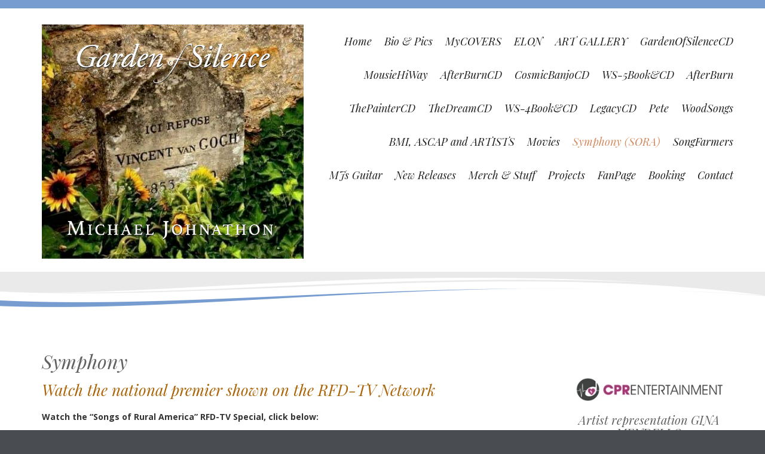

--- FILE ---
content_type: text/html; charset=UTF-8
request_url: https://www.michaeljohnathon.com/symphony/
body_size: 42488
content:
 
 
<!DOCTYPE html>
<html lang="en-US" class="no-js">
<head>
	<meta charset="UTF-8">
	<meta name="viewport" content="width=device-width, initial-scale=1">
	<link rel="profile" href="http://gmpg.org/xfn/11">
	<link rel="pingback" href="https://www.michaeljohnathon.com/xmlrpc.php">
	<title>Symphony &#8211; Michael Johnathon</title>
<meta name='robots' content='max-image-preview:large' />
	<style>img:is([sizes="auto" i], [sizes^="auto," i]) { contain-intrinsic-size: 3000px 1500px }</style>
	<link rel='dns-prefetch' href='//fonts.googleapis.com' />
<link rel="alternate" type="application/rss+xml" title="Michael Johnathon &raquo; Feed" href="https://www.michaeljohnathon.com/feed/" />
<link rel="alternate" type="application/rss+xml" title="Michael Johnathon &raquo; Comments Feed" href="https://www.michaeljohnathon.com/comments/feed/" />
<script type="text/javascript">
/* <![CDATA[ */
window._wpemojiSettings = {"baseUrl":"https:\/\/s.w.org\/images\/core\/emoji\/16.0.1\/72x72\/","ext":".png","svgUrl":"https:\/\/s.w.org\/images\/core\/emoji\/16.0.1\/svg\/","svgExt":".svg","source":{"concatemoji":"https:\/\/www.michaeljohnathon.com\/wp-includes\/js\/wp-emoji-release.min.js?ver=95c5d94717de4ac8bd6dbe71c9be4650"}};
/*! This file is auto-generated */
!function(s,n){var o,i,e;function c(e){try{var t={supportTests:e,timestamp:(new Date).valueOf()};sessionStorage.setItem(o,JSON.stringify(t))}catch(e){}}function p(e,t,n){e.clearRect(0,0,e.canvas.width,e.canvas.height),e.fillText(t,0,0);var t=new Uint32Array(e.getImageData(0,0,e.canvas.width,e.canvas.height).data),a=(e.clearRect(0,0,e.canvas.width,e.canvas.height),e.fillText(n,0,0),new Uint32Array(e.getImageData(0,0,e.canvas.width,e.canvas.height).data));return t.every(function(e,t){return e===a[t]})}function u(e,t){e.clearRect(0,0,e.canvas.width,e.canvas.height),e.fillText(t,0,0);for(var n=e.getImageData(16,16,1,1),a=0;a<n.data.length;a++)if(0!==n.data[a])return!1;return!0}function f(e,t,n,a){switch(t){case"flag":return n(e,"\ud83c\udff3\ufe0f\u200d\u26a7\ufe0f","\ud83c\udff3\ufe0f\u200b\u26a7\ufe0f")?!1:!n(e,"\ud83c\udde8\ud83c\uddf6","\ud83c\udde8\u200b\ud83c\uddf6")&&!n(e,"\ud83c\udff4\udb40\udc67\udb40\udc62\udb40\udc65\udb40\udc6e\udb40\udc67\udb40\udc7f","\ud83c\udff4\u200b\udb40\udc67\u200b\udb40\udc62\u200b\udb40\udc65\u200b\udb40\udc6e\u200b\udb40\udc67\u200b\udb40\udc7f");case"emoji":return!a(e,"\ud83e\udedf")}return!1}function g(e,t,n,a){var r="undefined"!=typeof WorkerGlobalScope&&self instanceof WorkerGlobalScope?new OffscreenCanvas(300,150):s.createElement("canvas"),o=r.getContext("2d",{willReadFrequently:!0}),i=(o.textBaseline="top",o.font="600 32px Arial",{});return e.forEach(function(e){i[e]=t(o,e,n,a)}),i}function t(e){var t=s.createElement("script");t.src=e,t.defer=!0,s.head.appendChild(t)}"undefined"!=typeof Promise&&(o="wpEmojiSettingsSupports",i=["flag","emoji"],n.supports={everything:!0,everythingExceptFlag:!0},e=new Promise(function(e){s.addEventListener("DOMContentLoaded",e,{once:!0})}),new Promise(function(t){var n=function(){try{var e=JSON.parse(sessionStorage.getItem(o));if("object"==typeof e&&"number"==typeof e.timestamp&&(new Date).valueOf()<e.timestamp+604800&&"object"==typeof e.supportTests)return e.supportTests}catch(e){}return null}();if(!n){if("undefined"!=typeof Worker&&"undefined"!=typeof OffscreenCanvas&&"undefined"!=typeof URL&&URL.createObjectURL&&"undefined"!=typeof Blob)try{var e="postMessage("+g.toString()+"("+[JSON.stringify(i),f.toString(),p.toString(),u.toString()].join(",")+"));",a=new Blob([e],{type:"text/javascript"}),r=new Worker(URL.createObjectURL(a),{name:"wpTestEmojiSupports"});return void(r.onmessage=function(e){c(n=e.data),r.terminate(),t(n)})}catch(e){}c(n=g(i,f,p,u))}t(n)}).then(function(e){for(var t in e)n.supports[t]=e[t],n.supports.everything=n.supports.everything&&n.supports[t],"flag"!==t&&(n.supports.everythingExceptFlag=n.supports.everythingExceptFlag&&n.supports[t]);n.supports.everythingExceptFlag=n.supports.everythingExceptFlag&&!n.supports.flag,n.DOMReady=!1,n.readyCallback=function(){n.DOMReady=!0}}).then(function(){return e}).then(function(){var e;n.supports.everything||(n.readyCallback(),(e=n.source||{}).concatemoji?t(e.concatemoji):e.wpemoji&&e.twemoji&&(t(e.twemoji),t(e.wpemoji)))}))}((window,document),window._wpemojiSettings);
/* ]]> */
</script>
<style id='wp-emoji-styles-inline-css' type='text/css'>

	img.wp-smiley, img.emoji {
		display: inline !important;
		border: none !important;
		box-shadow: none !important;
		height: 1em !important;
		width: 1em !important;
		margin: 0 0.07em !important;
		vertical-align: -0.1em !important;
		background: none !important;
		padding: 0 !important;
	}
</style>
<link rel='stylesheet' id='wp-block-library-css' href='https://www.michaeljohnathon.com/wp-includes/css/dist/block-library/style.min.css?ver=95c5d94717de4ac8bd6dbe71c9be4650' type='text/css' media='all' />
<style id='classic-theme-styles-inline-css' type='text/css'>
/*! This file is auto-generated */
.wp-block-button__link{color:#fff;background-color:#32373c;border-radius:9999px;box-shadow:none;text-decoration:none;padding:calc(.667em + 2px) calc(1.333em + 2px);font-size:1.125em}.wp-block-file__button{background:#32373c;color:#fff;text-decoration:none}
</style>
<style id='global-styles-inline-css' type='text/css'>
:root{--wp--preset--aspect-ratio--square: 1;--wp--preset--aspect-ratio--4-3: 4/3;--wp--preset--aspect-ratio--3-4: 3/4;--wp--preset--aspect-ratio--3-2: 3/2;--wp--preset--aspect-ratio--2-3: 2/3;--wp--preset--aspect-ratio--16-9: 16/9;--wp--preset--aspect-ratio--9-16: 9/16;--wp--preset--color--black: #000000;--wp--preset--color--cyan-bluish-gray: #abb8c3;--wp--preset--color--white: #ffffff;--wp--preset--color--pale-pink: #f78da7;--wp--preset--color--vivid-red: #cf2e2e;--wp--preset--color--luminous-vivid-orange: #ff6900;--wp--preset--color--luminous-vivid-amber: #fcb900;--wp--preset--color--light-green-cyan: #7bdcb5;--wp--preset--color--vivid-green-cyan: #00d084;--wp--preset--color--pale-cyan-blue: #8ed1fc;--wp--preset--color--vivid-cyan-blue: #0693e3;--wp--preset--color--vivid-purple: #9b51e0;--wp--preset--gradient--vivid-cyan-blue-to-vivid-purple: linear-gradient(135deg,rgba(6,147,227,1) 0%,rgb(155,81,224) 100%);--wp--preset--gradient--light-green-cyan-to-vivid-green-cyan: linear-gradient(135deg,rgb(122,220,180) 0%,rgb(0,208,130) 100%);--wp--preset--gradient--luminous-vivid-amber-to-luminous-vivid-orange: linear-gradient(135deg,rgba(252,185,0,1) 0%,rgba(255,105,0,1) 100%);--wp--preset--gradient--luminous-vivid-orange-to-vivid-red: linear-gradient(135deg,rgba(255,105,0,1) 0%,rgb(207,46,46) 100%);--wp--preset--gradient--very-light-gray-to-cyan-bluish-gray: linear-gradient(135deg,rgb(238,238,238) 0%,rgb(169,184,195) 100%);--wp--preset--gradient--cool-to-warm-spectrum: linear-gradient(135deg,rgb(74,234,220) 0%,rgb(151,120,209) 20%,rgb(207,42,186) 40%,rgb(238,44,130) 60%,rgb(251,105,98) 80%,rgb(254,248,76) 100%);--wp--preset--gradient--blush-light-purple: linear-gradient(135deg,rgb(255,206,236) 0%,rgb(152,150,240) 100%);--wp--preset--gradient--blush-bordeaux: linear-gradient(135deg,rgb(254,205,165) 0%,rgb(254,45,45) 50%,rgb(107,0,62) 100%);--wp--preset--gradient--luminous-dusk: linear-gradient(135deg,rgb(255,203,112) 0%,rgb(199,81,192) 50%,rgb(65,88,208) 100%);--wp--preset--gradient--pale-ocean: linear-gradient(135deg,rgb(255,245,203) 0%,rgb(182,227,212) 50%,rgb(51,167,181) 100%);--wp--preset--gradient--electric-grass: linear-gradient(135deg,rgb(202,248,128) 0%,rgb(113,206,126) 100%);--wp--preset--gradient--midnight: linear-gradient(135deg,rgb(2,3,129) 0%,rgb(40,116,252) 100%);--wp--preset--font-size--small: 13px;--wp--preset--font-size--medium: 20px;--wp--preset--font-size--large: 36px;--wp--preset--font-size--x-large: 42px;--wp--preset--spacing--20: 0.44rem;--wp--preset--spacing--30: 0.67rem;--wp--preset--spacing--40: 1rem;--wp--preset--spacing--50: 1.5rem;--wp--preset--spacing--60: 2.25rem;--wp--preset--spacing--70: 3.38rem;--wp--preset--spacing--80: 5.06rem;--wp--preset--shadow--natural: 6px 6px 9px rgba(0, 0, 0, 0.2);--wp--preset--shadow--deep: 12px 12px 50px rgba(0, 0, 0, 0.4);--wp--preset--shadow--sharp: 6px 6px 0px rgba(0, 0, 0, 0.2);--wp--preset--shadow--outlined: 6px 6px 0px -3px rgba(255, 255, 255, 1), 6px 6px rgba(0, 0, 0, 1);--wp--preset--shadow--crisp: 6px 6px 0px rgba(0, 0, 0, 1);}:where(.is-layout-flex){gap: 0.5em;}:where(.is-layout-grid){gap: 0.5em;}body .is-layout-flex{display: flex;}.is-layout-flex{flex-wrap: wrap;align-items: center;}.is-layout-flex > :is(*, div){margin: 0;}body .is-layout-grid{display: grid;}.is-layout-grid > :is(*, div){margin: 0;}:where(.wp-block-columns.is-layout-flex){gap: 2em;}:where(.wp-block-columns.is-layout-grid){gap: 2em;}:where(.wp-block-post-template.is-layout-flex){gap: 1.25em;}:where(.wp-block-post-template.is-layout-grid){gap: 1.25em;}.has-black-color{color: var(--wp--preset--color--black) !important;}.has-cyan-bluish-gray-color{color: var(--wp--preset--color--cyan-bluish-gray) !important;}.has-white-color{color: var(--wp--preset--color--white) !important;}.has-pale-pink-color{color: var(--wp--preset--color--pale-pink) !important;}.has-vivid-red-color{color: var(--wp--preset--color--vivid-red) !important;}.has-luminous-vivid-orange-color{color: var(--wp--preset--color--luminous-vivid-orange) !important;}.has-luminous-vivid-amber-color{color: var(--wp--preset--color--luminous-vivid-amber) !important;}.has-light-green-cyan-color{color: var(--wp--preset--color--light-green-cyan) !important;}.has-vivid-green-cyan-color{color: var(--wp--preset--color--vivid-green-cyan) !important;}.has-pale-cyan-blue-color{color: var(--wp--preset--color--pale-cyan-blue) !important;}.has-vivid-cyan-blue-color{color: var(--wp--preset--color--vivid-cyan-blue) !important;}.has-vivid-purple-color{color: var(--wp--preset--color--vivid-purple) !important;}.has-black-background-color{background-color: var(--wp--preset--color--black) !important;}.has-cyan-bluish-gray-background-color{background-color: var(--wp--preset--color--cyan-bluish-gray) !important;}.has-white-background-color{background-color: var(--wp--preset--color--white) !important;}.has-pale-pink-background-color{background-color: var(--wp--preset--color--pale-pink) !important;}.has-vivid-red-background-color{background-color: var(--wp--preset--color--vivid-red) !important;}.has-luminous-vivid-orange-background-color{background-color: var(--wp--preset--color--luminous-vivid-orange) !important;}.has-luminous-vivid-amber-background-color{background-color: var(--wp--preset--color--luminous-vivid-amber) !important;}.has-light-green-cyan-background-color{background-color: var(--wp--preset--color--light-green-cyan) !important;}.has-vivid-green-cyan-background-color{background-color: var(--wp--preset--color--vivid-green-cyan) !important;}.has-pale-cyan-blue-background-color{background-color: var(--wp--preset--color--pale-cyan-blue) !important;}.has-vivid-cyan-blue-background-color{background-color: var(--wp--preset--color--vivid-cyan-blue) !important;}.has-vivid-purple-background-color{background-color: var(--wp--preset--color--vivid-purple) !important;}.has-black-border-color{border-color: var(--wp--preset--color--black) !important;}.has-cyan-bluish-gray-border-color{border-color: var(--wp--preset--color--cyan-bluish-gray) !important;}.has-white-border-color{border-color: var(--wp--preset--color--white) !important;}.has-pale-pink-border-color{border-color: var(--wp--preset--color--pale-pink) !important;}.has-vivid-red-border-color{border-color: var(--wp--preset--color--vivid-red) !important;}.has-luminous-vivid-orange-border-color{border-color: var(--wp--preset--color--luminous-vivid-orange) !important;}.has-luminous-vivid-amber-border-color{border-color: var(--wp--preset--color--luminous-vivid-amber) !important;}.has-light-green-cyan-border-color{border-color: var(--wp--preset--color--light-green-cyan) !important;}.has-vivid-green-cyan-border-color{border-color: var(--wp--preset--color--vivid-green-cyan) !important;}.has-pale-cyan-blue-border-color{border-color: var(--wp--preset--color--pale-cyan-blue) !important;}.has-vivid-cyan-blue-border-color{border-color: var(--wp--preset--color--vivid-cyan-blue) !important;}.has-vivid-purple-border-color{border-color: var(--wp--preset--color--vivid-purple) !important;}.has-vivid-cyan-blue-to-vivid-purple-gradient-background{background: var(--wp--preset--gradient--vivid-cyan-blue-to-vivid-purple) !important;}.has-light-green-cyan-to-vivid-green-cyan-gradient-background{background: var(--wp--preset--gradient--light-green-cyan-to-vivid-green-cyan) !important;}.has-luminous-vivid-amber-to-luminous-vivid-orange-gradient-background{background: var(--wp--preset--gradient--luminous-vivid-amber-to-luminous-vivid-orange) !important;}.has-luminous-vivid-orange-to-vivid-red-gradient-background{background: var(--wp--preset--gradient--luminous-vivid-orange-to-vivid-red) !important;}.has-very-light-gray-to-cyan-bluish-gray-gradient-background{background: var(--wp--preset--gradient--very-light-gray-to-cyan-bluish-gray) !important;}.has-cool-to-warm-spectrum-gradient-background{background: var(--wp--preset--gradient--cool-to-warm-spectrum) !important;}.has-blush-light-purple-gradient-background{background: var(--wp--preset--gradient--blush-light-purple) !important;}.has-blush-bordeaux-gradient-background{background: var(--wp--preset--gradient--blush-bordeaux) !important;}.has-luminous-dusk-gradient-background{background: var(--wp--preset--gradient--luminous-dusk) !important;}.has-pale-ocean-gradient-background{background: var(--wp--preset--gradient--pale-ocean) !important;}.has-electric-grass-gradient-background{background: var(--wp--preset--gradient--electric-grass) !important;}.has-midnight-gradient-background{background: var(--wp--preset--gradient--midnight) !important;}.has-small-font-size{font-size: var(--wp--preset--font-size--small) !important;}.has-medium-font-size{font-size: var(--wp--preset--font-size--medium) !important;}.has-large-font-size{font-size: var(--wp--preset--font-size--large) !important;}.has-x-large-font-size{font-size: var(--wp--preset--font-size--x-large) !important;}
:where(.wp-block-post-template.is-layout-flex){gap: 1.25em;}:where(.wp-block-post-template.is-layout-grid){gap: 1.25em;}
:where(.wp-block-columns.is-layout-flex){gap: 2em;}:where(.wp-block-columns.is-layout-grid){gap: 2em;}
:root :where(.wp-block-pullquote){font-size: 1.5em;line-height: 1.6;}
</style>
<link rel='stylesheet' id='longevity-fonts-css' href='https://fonts.googleapis.com/css?family=Playfair+Display%3A400%2C400italic%7COpen+Sans%3A300%2C400%2C600%2C700%2C800&#038;subset=latin%2Clatin-ext' type='text/css' media='all' />
<link rel='stylesheet' id='fontAwesome-css' href='https://www.michaeljohnathon.com/wp-content/themes/longevity/css/fontawesome.min.css?ver=4.3.0' type='text/css' media='all' />
<link rel='stylesheet' id='bootstrap-css' href='https://www.michaeljohnathon.com/wp-content/themes/longevity/css/bootstrap.min.css?ver=3.3.4' type='text/css' media='all' />
<link rel='stylesheet' id='longevity-style-css' href='https://www.michaeljohnathon.com/wp-content/themes/longevity/style.css?ver=95c5d94717de4ac8bd6dbe71c9be4650' type='text/css' media='all' />
<style id='longevity-style-inline-css' type='text/css'>
@media (min-width: 992px) {
         	.header-image, .logo-image { margin: 5px 8px 0 0;}}
@media (min-width: 992px) {
         	.primary-navigation ul { margin-top: 5px;}}
body {background-color:#494d51}
body.custom-background {background-size:auto}

</style>
<link rel='stylesheet' id='longevity-colour-scheme-css' href='https://www.michaeljohnathon.com/wp-content/themes/longevity/css/default.css?ver=2015' type='text/css' media='all' />
<script type="text/javascript" src="https://www.michaeljohnathon.com/wp-includes/js/jquery/jquery.min.js?ver=3.7.1" id="jquery-core-js"></script>
<script type="text/javascript" src="https://www.michaeljohnathon.com/wp-includes/js/jquery/jquery-migrate.min.js?ver=3.4.1" id="jquery-migrate-js"></script>
<!--[if lt IE 9]>
<script type="text/javascript" src="https://www.michaeljohnathon.com/wp-content/themes/longevity/js/html5.min.js?ver=3.7.3" id="longevity-html5-js"></script>
<![endif]-->
<link rel="https://api.w.org/" href="https://www.michaeljohnathon.com/wp-json/" /><link rel="alternate" title="JSON" type="application/json" href="https://www.michaeljohnathon.com/wp-json/wp/v2/pages/1176" /><link rel="EditURI" type="application/rsd+xml" title="RSD" href="https://www.michaeljohnathon.com/xmlrpc.php?rsd" />

<link rel="canonical" href="https://www.michaeljohnathon.com/symphony/" />
<link rel='shortlink' href='https://www.michaeljohnathon.com/?p=1176' />
<link rel="alternate" title="oEmbed (JSON)" type="application/json+oembed" href="https://www.michaeljohnathon.com/wp-json/oembed/1.0/embed?url=https%3A%2F%2Fwww.michaeljohnathon.com%2Fsymphony%2F" />
<link rel="alternate" title="oEmbed (XML)" type="text/xml+oembed" href="https://www.michaeljohnathon.com/wp-json/oembed/1.0/embed?url=https%3A%2F%2Fwww.michaeljohnathon.com%2Fsymphony%2F&#038;format=xml" />
<style type="text/css" id="custom-background-css">
body.custom-background { background-image: url("https://www.michaeljohnathon.com/wp-content/uploads/2021/10/CVR_CosmicBanjo-WEB.jpg"); background-position: left top; background-size: auto; background-repeat: repeat; background-attachment: scroll; }
</style>
	<link rel="icon" href="https://www.michaeljohnathon.com/wp-content/uploads/2021/11/MJ_RED.jpg" sizes="32x32" />
<link rel="icon" href="https://www.michaeljohnathon.com/wp-content/uploads/2021/11/MJ_RED.jpg" sizes="192x192" />
<link rel="apple-touch-icon" href="https://www.michaeljohnathon.com/wp-content/uploads/2021/11/MJ_RED.jpg" />
<meta name="msapplication-TileImage" content="https://www.michaeljohnathon.com/wp-content/uploads/2021/11/MJ_RED.jpg" />
</head>

<body class="wp-singular page-template-default page page-id-1176 custom-background wp-theme-longevity">

<div class="preloader">
  <div class="spinner">
    <div class="double-bounce1"></div>
    <div class="double-bounce2"></div>
  </div>
</div>

<div id="page" class="hfeed site fullwidth">
	<a class="skip-link screen-reader-text" href="#content">Skip to content</a>  
    
    
      
<div id="topbar">
  <div class="container">
    <div class="row">
    
    
      
      <div id="social-wrapper" class="col-lg-12">
    
            
           </div> 
           
    </div>
  </div>
</div>
  
 



  
<header id="masthead" class="site-header" role="banner">
    <div class="container">
    	<div class="row">
    		<div class="col-md-12 col-lg-5">  
                <div id="site-branding">
                    
                                    <div class="header-image">
                        <a href="https://www.michaeljohnathon.com/" title="Michael Johnathon 
                        " 
                        rel="home"><img id="logo" src="https://www.michaeljohnathon.com/wp-content/uploads/2023/01/GARDEN_CVR300dpi.jpg" alt="Michael Johnathon" itemprop="logo" itemscope itemtype="http://schema.org/ImageObject"></a>    
                    </div>                
                                </div>        
      		</div>
            
          <div class="main-menu col-md-12 col-lg-7">
            
                        
            <nav id="site-navigation" class="site-navigation primary-navigation">
              <div class="toggle-container visible-xs visible-sm hidden-md hidden-lg">
                <button class="menu-toggle">Menu</button></div>
              
              <div class="menu-mj_menu2-container"><ul id="menu-mj_menu2" class="nav-menu"><li id="menu-item-781" class="menu-item menu-item-type-post_type menu-item-object-page menu-item-home menu-item-781"><a href="https://www.michaeljohnathon.com/">Home</a></li>
<li id="menu-item-161" class="menu-item menu-item-type-post_type menu-item-object-page menu-item-161"><a href="https://www.michaeljohnathon.com/bio/">Bio &#038; Pics</a></li>
<li id="menu-item-4353" class="menu-item menu-item-type-post_type menu-item-object-page menu-item-4353"><a href="https://www.michaeljohnathon.com/mycovers/">MyCOVERS</a></li>
<li id="menu-item-4252" class="menu-item menu-item-type-post_type menu-item-object-page menu-item-4252"><a href="https://www.michaeljohnathon.com/elon/" title="Ballad of Elon Musk">ELON</a></li>
<li id="menu-item-4111" class="menu-item menu-item-type-post_type menu-item-object-page menu-item-4111"><a href="https://www.michaeljohnathon.com/gallery/">ART GALLERY</a></li>
<li id="menu-item-4142" class="menu-item menu-item-type-post_type menu-item-object-page menu-item-4142"><a href="https://www.michaeljohnathon.com/gardenofsilence/">GardenOfSilenceCD</a></li>
<li id="menu-item-1280" class="menu-item menu-item-type-post_type menu-item-object-page menu-item-1280"><a href="https://www.michaeljohnathon.com/mousiehiway/">MousieHiWay</a></li>
<li id="menu-item-3746" class="menu-item menu-item-type-post_type menu-item-object-page menu-item-3746"><a href="https://www.michaeljohnathon.com/afterburn/">AfterBurnCD</a></li>
<li id="menu-item-3710" class="menu-item menu-item-type-post_type menu-item-object-page menu-item-3710"><a href="https://www.michaeljohnathon.com/banjo/">CosmicBanjoCD</a></li>
<li id="menu-item-3537" class="menu-item menu-item-type-post_type menu-item-object-page menu-item-3537"><a href="https://www.michaeljohnathon.com/ws5/">WS-5Book&#038;CD</a></li>
<li id="menu-item-3797" class="menu-item menu-item-type-post_type menu-item-object-page menu-item-3797"><a href="https://www.michaeljohnathon.com/afterburn/">AfterBurn</a></li>
<li id="menu-item-2897" class="menu-item menu-item-type-post_type menu-item-object-page menu-item-2897"><a href="https://www.michaeljohnathon.com/thepaintercd/">ThePainterCD</a></li>
<li id="menu-item-2591" class="menu-item menu-item-type-post_type menu-item-object-page menu-item-2591"><a href="https://www.michaeljohnathon.com/thedream/">TheDreamCD</a></li>
<li id="menu-item-2154" class="menu-item menu-item-type-post_type menu-item-object-page menu-item-2154"><a href="https://www.michaeljohnathon.com/woodsongs4/">WS-4Book&#038;CD</a></li>
<li id="menu-item-2423" class="menu-item menu-item-type-post_type menu-item-object-page menu-item-2423"><a href="https://www.michaeljohnathon.com/legacycd/">LegacyCD</a></li>
<li id="menu-item-2479" class="menu-item menu-item-type-post_type menu-item-object-page menu-item-2479"><a href="https://www.michaeljohnathon.com/pete/">Pete</a></li>
<li id="menu-item-954" class="menu-item menu-item-type-post_type menu-item-object-page menu-item-954"><a href="https://www.michaeljohnathon.com/woodsongs/">WoodSongs</a></li>
<li id="menu-item-2585" class="menu-item menu-item-type-post_type menu-item-object-page menu-item-2585"><a href="https://www.michaeljohnathon.com/bmi/" title="Venue Licensing">BMI, ASCAP and ARTISTS</a></li>
<li id="menu-item-2984" class="menu-item menu-item-type-post_type menu-item-object-page menu-item-2984"><a href="https://www.michaeljohnathon.com/movies/">Movies</a></li>
<li id="menu-item-1199" class="menu-item menu-item-type-post_type menu-item-object-page current-menu-item page_item page-item-1176 current_page_item menu-item-1199"><a href="https://www.michaeljohnathon.com/symphony/" aria-current="page">Symphony (SORA)</a></li>
<li id="menu-item-254" class="menu-item menu-item-type-post_type menu-item-object-page menu-item-254"><a href="https://www.michaeljohnathon.com/songfarmer/">SongFarmers</a></li>
<li id="menu-item-2418" class="menu-item menu-item-type-post_type menu-item-object-page menu-item-2418"><a href="https://www.michaeljohnathon.com/guitar/">MJs Guitar</a></li>
<li id="menu-item-610" class="menu-item menu-item-type-post_type menu-item-object-page menu-item-610"><a href="https://www.michaeljohnathon.com/newreleases/">New Releases</a></li>
<li id="menu-item-160" class="menu-item menu-item-type-post_type menu-item-object-page menu-item-160"><a href="https://www.michaeljohnathon.com/merch/">Merch &#038; Stuff</a></li>
<li id="menu-item-780" class="menu-item menu-item-type-post_type menu-item-object-page menu-item-780"><a href="https://www.michaeljohnathon.com/projects/">Projects</a></li>
<li id="menu-item-934" class="menu-item menu-item-type-post_type menu-item-object-page menu-item-934"><a href="https://www.michaeljohnathon.com/fanpage/">FanPage</a></li>
<li id="menu-item-1085" class="menu-item menu-item-type-post_type menu-item-object-page menu-item-1085"><a href="https://www.michaeljohnathon.com/booking-2/">Booking</a></li>
<li id="menu-item-158" class="menu-item menu-item-type-post_type menu-item-object-page menu-item-158"><a href="https://www.michaeljohnathon.com/contact/">Contact</a></li>
</ul></div>                    
              </nav>
            
          </div>
    	</div>
  </div>
</header>
					
                   

            


        <aside id="page-banner">

		        
           <div id="no-banner"></div><div id="banner-curve"><img src="https://www.michaeljohnathon.com/wp-content/themes/longevity/images/wave-page-default.png" alt="banner curve" /></div>                
                 
        </aside>


<div id="content" class="site-content">



<div class="container">




<div id="top-group">
      <div class="row">
        
        <aside class="widget-area clearfix">			
          
                    
                    
                      
          <div id="top3" class="col-lg-12">
                        </div><!-- #top3 -->
                    
                    
          </aside>

  </div>
</div>

  <div class="row">
	<div class="col-md-9">
    
        <div id="primary" class="content-area">
            <main id="main" class="site-main">
                
                


	
<article id="post-1176" class="post-1176 page type-page status-publish hentry" itemscope="itemscope" itemtype="http://schema.org/CreativeWork">
<time class="entry-date" datetime="December 5, 2017" itemprop="datePublished" pubdate></time>

      <header class="entry-header">
        <h1 class="entry-title" itemprop="name">Symphony</h1>      </header>
    
    	    
        <div class="entry-content">
          <h3><span style="color: #ab6407;">Watch the national premier shown on the RFD-TV Network<br />
</span></h3>
<p><strong><span style="color: #333333;">Watch the &#8220;Songs of Rural America&#8221; RFD-TV Special, click below:</span></strong></p>
<p><code><iframe src="https://www.youtube.com/embed/3qZoVsXFS9A" width="560" height="315" frameborder="0" allowfullscreen="allowfullscreen"></iframe></code></p>
<p>This is a fully orchestrated concert presenting the spirit, tradition and songs of America&#8217;s front porch. The concert has been filmed for Public Television, recorded for public radio and the American Forces Radio Network.</p>
<p>&nbsp;</p>
<h3><span style="color: #ab6407;"><img fetchpriority="high" decoding="async" class="alignright wp-image-2256" src="https://www.michaeljohnathon.com/wp-content/uploads/2019/10/LegacyDouble-copy-1024x454.jpg" alt="" width="541" height="240" srcset="https://www.michaeljohnathon.com/wp-content/uploads/2019/10/LegacyDouble-copy-1024x454.jpg 1024w, https://www.michaeljohnathon.com/wp-content/uploads/2019/10/LegacyDouble-copy-300x133.jpg 300w, https://www.michaeljohnathon.com/wp-content/uploads/2019/10/LegacyDouble-copy-768x340.jpg 768w, https://www.michaeljohnathon.com/wp-content/uploads/2019/10/LegacyDouble-copy-1200x532.jpg 1200w, https://www.michaeljohnathon.com/wp-content/uploads/2019/10/LegacyDouble-copy.jpg 1424w" sizes="(max-width: 541px) 100vw, 541px" />Buy a CD Album</span></h3>
<p>The SONGS OF RURAL AMERICA symphony concert CD is 17-songs including Michael&#8217;s stories. <strong>Just $20 post-paid (includes a FREE copy of the new LEGACY album)</strong> check payable to PoetMan Records USA PO Box 200 Lexington KY 40588 or call 859-255-5700. Send a PayPal payment to radio@woodsongs.com or use the PayPay button below<br />
<code></code></p>
<form action="https://www.paypal.com/cgi-bin/webscr" method="post" target="_top"><input name="cmd" type="hidden" value="_s-xclick" /><br />
<input name="hosted_button_id" type="hidden" value="QQTTJKWN2GKXC" /><br />
<input alt="PayPal - The safer, easier way to pay online!" name="submit" src="https://www.paypalobjects.com/en_US/i/btn/btn_buynowCC_LG.gif" type="image" /><br />
<img decoding="async" src="https://www.paypalobjects.com/en_US/i/scr/pixel.gif" alt="" width="1" height="1" border="0" /></form>
<p>&nbsp;</p>
<p><span style="color: #ffffff;">_</span></p>
<p>BOOKING CONTACT: <a href="mailto:radio@woodsongs.com"><strong>radio@woodsongs.com</strong></a></p>
<p><strong>DOWNLOAD</strong> the PDF PRESS RELEASE<a href="https://www.michaeljohnathon.com/wp-content/uploads/2018/03/MASTER_SONGSofRURALAmerica_ONESHEET-copy.pdf"><strong> CLICK HERE</strong></a></p>
<p><strong>INFORMATION or QUESTIONS</strong> email radio at woodsongs dot com (subject heading: SYMPHONY)</p>
<p><span style="color: #ffffff;">_</span></p>
<p><img loading="lazy" decoding="async" class="aligncenter wp-image-2067" src="https://www.michaeljohnathon.com/wp-content/uploads/2019/02/SORA_MJ_LR-1024x576.jpg" alt="" width="908" height="511" srcset="https://www.michaeljohnathon.com/wp-content/uploads/2019/02/SORA_MJ_LR-1024x576.jpg 1024w, https://www.michaeljohnathon.com/wp-content/uploads/2019/02/SORA_MJ_LR-300x169.jpg 300w, https://www.michaeljohnathon.com/wp-content/uploads/2019/02/SORA_MJ_LR-768x432.jpg 768w, https://www.michaeljohnathon.com/wp-content/uploads/2019/02/SORA_MJ_LR-1200x676.jpg 1200w, https://www.michaeljohnathon.com/wp-content/uploads/2019/02/SORA_MJ_LR.jpg 1350w" sizes="auto, (max-width: 908px) 100vw, 908px" /></p>
<p><span style="color: #ffffff;">_</span></p>
<p><span style="color: #ffffff;">_</span></p>
<p>&nbsp;</p>
<p>&nbsp;</p>
<p>&nbsp;</p>
<p>&nbsp;</p>
          </div>
    
    	<footer class="entry-footer"></footer>
  
</article>


    
            </main>
        </div>

	  </div>
      
      <div class="col-md-3">
	 	 <aside id="right-sidebar" class="widget-area"><div id="text-14" class="widget widget_text">			<div class="textwidget"><p>&nbsp;</p>
<p><img loading="lazy" decoding="async" class="aligncenter size-full wp-image-2298" src="https://www.michaeljohnathon.com/wp-content/uploads/2019/11/CPR_Logo_300x48.jpg" alt="" width="300" height="48" /></p>
<h5 align="center">Artist representation GINA MENDELLO</h5>
<h5 align="center">1 (615) 333-2202</h5>
<p>&nbsp;</p>
<h5 align="center">Solo Concerts, Coffeehouses &amp; Colleges Loretta Sawyer Agency</h5>
<p align="center">Phone: 312-391-7605<br />
PO Box 31483 Chicago,IL 60631<br />
Loretta Sawyer, principle agent<br />
<a href="mailto:writelor@aol.com">writelor@aol.com</a><br />
<a href="http://www.LorettaSawyerAgency.com">LorettaSawyerAgency.com</a></p>
</div>
		</div><div id="media_image-10" class="widget widget_media_image"><a href="http://www.michaeljohnathon.com/michael-johnathon-martin-quad-28s-guitar/"><img width="300" height="111" src="https://www.michaeljohnathon.com/wp-content/uploads/2015/02/Martin_Logo-300x111.jpg" class="image wp-image-241  attachment-medium size-medium" alt="" style="max-width: 100%; height: auto;" decoding="async" loading="lazy" srcset="https://www.michaeljohnathon.com/wp-content/uploads/2015/02/Martin_Logo-300x111.jpg 300w, https://www.michaeljohnathon.com/wp-content/uploads/2015/02/Martin_Logo.jpg 600w" sizes="auto, (max-width: 300px) 100vw, 300px" /></a></div><div id="media_image-11" class="widget widget_media_image"><a href="http://deeringbanjos.com"><img width="230" height="105" src="https://www.michaeljohnathon.com/wp-content/uploads/2018/09/deering-1-300x136.jpg" class="image wp-image-1651  attachment-230x105 size-230x105" alt="" style="max-width: 100%; height: auto;" decoding="async" loading="lazy" srcset="https://www.michaeljohnathon.com/wp-content/uploads/2018/09/deering-1-300x136.jpg 300w, https://www.michaeljohnathon.com/wp-content/uploads/2018/09/deering-1.jpg 319w" sizes="auto, (max-width: 230px) 100vw, 230px" /></a></div><div id="search-2" class="widget widget_search"><h3 class="widget-title">SEARCH the SITE</h3>

<form method="get" class="search-form" action="https://www.michaeljohnathon.com/">
	<span class="screen-reader-text">Search for:</span>
		<div class="input-group">
      		<input type="text" class="form-control" value="" name="s">
              <span class="input-group-btn">
                <input class="btn" type="submit" value="Search">
              </span>
    	</div>
</form>    

</div><div id="media_audio-10" class="widget widget_media_audio"><h3 class="widget-title">SongFarmers Blues (WS III Sampler CD)</h3><!--[if lt IE 9]><script>document.createElement('audio');</script><![endif]-->
<audio class="wp-audio-shortcode" id="audio-1176-1" preload="none" style="width: 100%;" controls="controls"><source type="audio/mpeg" src="https://www.michaeljohnathon.com/wp-content/uploads/2017/01/SFB_remix.mp3?_=1" /><source type="audio/mpeg" src="http://michaeljohnathon.com/wp-content/uploads/2017/01/SFB_remix.mp3?_=1" /><a href="https://www.michaeljohnathon.com/wp-content/uploads/2017/01/SFB_remix.mp3">https://www.michaeljohnathon.com/wp-content/uploads/2017/01/SFB_remix.mp3</a></audio></div><div id="media_audio-3" class="widget widget_media_audio"><h3 class="widget-title">America (The Dream CD)</h3><audio class="wp-audio-shortcode" id="audio-1176-2" preload="none" style="width: 100%;" controls="controls"><source type="audio/mpeg" src="https://www.michaeljohnathon.com/wp-content/uploads/2016/06/America.mp3?_=2" /><source type="audio/mpeg" src="http://michaeljohnathon.com/wp-content/uploads/2016/06/America.mp3?_=2" /><a href="https://www.michaeljohnathon.com/wp-content/uploads/2016/06/America.mp3">https://www.michaeljohnathon.com/wp-content/uploads/2016/06/America.mp3</a></audio></div><div id="media_audio-6" class="widget widget_media_audio"><h3 class="widget-title">Darlin&#8217; Corey (Ravenwood CD)</h3><audio class="wp-audio-shortcode" id="audio-1176-3" preload="none" style="width: 100%;" controls="controls"><source type="audio/mpeg" src="https://www.michaeljohnathon.com/wp-content/uploads/2014/03/09-Darlin-Corey-Featuring-Rob-Ickes.mp3?_=3" /><source type="audio/mpeg" src="http://michaeljohnathon.com/wp-content/uploads/2014/03/09-Darlin-Corey-Featuring-Rob-Ickes.mp3?_=3" /><a href="https://www.michaeljohnathon.com/wp-content/uploads/2014/03/09-Darlin-Corey-Featuring-Rob-Ickes.mp3">https://www.michaeljohnathon.com/wp-content/uploads/2014/03/09-Darlin-Corey-Featuring-Rob-Ickes.mp3</a></audio></div><div id="media_audio-5" class="widget widget_media_audio"><h3 class="widget-title">The Dream (The Dream CD)</h3><audio class="wp-audio-shortcode" id="audio-1176-4" preload="none" style="width: 100%;" controls="controls"><source type="audio/mpeg" src="https://www.michaeljohnathon.com/wp-content/uploads/2016/06/TheDream.mp3?_=4" /><source type="audio/mpeg" src="http://michaeljohnathon.com/wp-content/uploads/2016/06/TheDream.mp3?_=4" /><a href="https://www.michaeljohnathon.com/wp-content/uploads/2016/06/TheDream.mp3">https://www.michaeljohnathon.com/wp-content/uploads/2016/06/TheDream.mp3</a></audio></div><div id="media_audio-7" class="widget widget_media_audio"><h3 class="widget-title">Overture/Pennsylvania Road (Woody Guthrie Opera CD)</h3><audio class="wp-audio-shortcode" id="audio-1176-5" preload="none" style="width: 100%;" controls="controls"><source type="audio/mpeg" src="https://www.michaeljohnathon.com/wp-content/uploads/2014/03/01-Overture-Pennsylvania-Road.mp3?_=5" /><source type="audio/mpeg" src="http://michaeljohnathon.com/wp-content/uploads/2014/03/01-Overture-Pennsylvania-Road.mp3?_=5" /><a href="https://www.michaeljohnathon.com/wp-content/uploads/2014/03/01-Overture-Pennsylvania-Road.mp3">https://www.michaeljohnathon.com/wp-content/uploads/2014/03/01-Overture-Pennsylvania-Road.mp3</a></audio></div></aside>      </div>
        
	</div><!-- .row -->
    
        
</div><!-- .container -->


	</div><!-- .site-content -->  

    <div id="bottom-group">       
           
    </div>
    
    <footer id="colophon" class="site-footer" role="contentinfo">
    	
   
        
        

        <nav id="footer-nav">
            <ul id="footer-menu" class="menu"><li id="menu-item-28" class="menu-item menu-item-type-custom menu-item-object-custom menu-item-28"><a href="/bio">About</a></li>
<li id="menu-item-26" class="menu-item menu-item-type-custom menu-item-object-custom menu-item-26"><a href="/woodsongs">WoodSongs</a></li>
<li id="menu-item-23" class="menu-item menu-item-type-custom menu-item-object-custom menu-item-23"><a href="/gallery">Pictures</a></li>
<li id="menu-item-22" class="menu-item menu-item-type-custom menu-item-object-custom menu-item-22"><a href="/booking">Booking</a></li>
<li id="menu-item-27" class="menu-item menu-item-type-custom menu-item-object-custom menu-item-27"><a href="/contact">Contact</a></li>
<li id="menu-item-24" class="menu-item menu-item-type-custom menu-item-object-custom menu-item-24"><a href="/shop">Merchantile</a></li>
<li id="menu-item-156" class="menu-item menu-item-type-post_type menu-item-object-page menu-item-156"><a href="https://www.michaeljohnathon.com/guitar/">Guitar</a></li>
</ul>        </nav> 
        
      
                
        <div id="copyright">
          Copyright &copy;  2025 Rachel Aubrey Music Inc.&nbsp;All rights reserved.                  </div>          
    

    
    </footer>  
     
</div><!-- #page -->

<script type="speculationrules">
{"prefetch":[{"source":"document","where":{"and":[{"href_matches":"\/*"},{"not":{"href_matches":["\/wp-*.php","\/wp-admin\/*","\/wp-content\/uploads\/*","\/wp-content\/*","\/wp-content\/plugins\/*","\/wp-content\/themes\/longevity\/*","\/*\\?(.+)"]}},{"not":{"selector_matches":"a[rel~=\"nofollow\"]"}},{"not":{"selector_matches":".no-prefetch, .no-prefetch a"}}]},"eagerness":"conservative"}]}
</script>
<link rel='stylesheet' id='mediaelement-css' href='https://www.michaeljohnathon.com/wp-includes/js/mediaelement/mediaelementplayer-legacy.min.css?ver=4.2.17' type='text/css' media='all' />
<link rel='stylesheet' id='wp-mediaelement-css' href='https://www.michaeljohnathon.com/wp-includes/js/mediaelement/wp-mediaelement.min.css?ver=95c5d94717de4ac8bd6dbe71c9be4650' type='text/css' media='all' />
<script type="text/javascript" src="https://www.michaeljohnathon.com/wp-content/themes/longevity/js/imagesloaded.pkgd.min.js?ver=3.1.8" id="longevity-imagesloaded-js"></script>
<script type="text/javascript" src="https://www.michaeljohnathon.com/wp-content/themes/longevity/js/skip-link-focus-fix.js?ver=20141010" id="longevity-skip-link-focus-fix-js"></script>
<script type="text/javascript" id="longevity-script-js-extra">
/* <![CDATA[ */
var screenReaderText = {"expand":"<span class=\"screen-reader-text\">expand child menu<\/span>","collapse":"<span class=\"screen-reader-text\">collapse child menu<\/span>"};
/* ]]> */
</script>
<script type="text/javascript" src="https://www.michaeljohnathon.com/wp-content/themes/longevity/js/functions.js?ver=20150330" id="longevity-script-js"></script>
<script type="text/javascript" id="mediaelement-core-js-before">
/* <![CDATA[ */
var mejsL10n = {"language":"en","strings":{"mejs.download-file":"Download File","mejs.install-flash":"You are using a browser that does not have Flash player enabled or installed. Please turn on your Flash player plugin or download the latest version from https:\/\/get.adobe.com\/flashplayer\/","mejs.fullscreen":"Fullscreen","mejs.play":"Play","mejs.pause":"Pause","mejs.time-slider":"Time Slider","mejs.time-help-text":"Use Left\/Right Arrow keys to advance one second, Up\/Down arrows to advance ten seconds.","mejs.live-broadcast":"Live Broadcast","mejs.volume-help-text":"Use Up\/Down Arrow keys to increase or decrease volume.","mejs.unmute":"Unmute","mejs.mute":"Mute","mejs.volume-slider":"Volume Slider","mejs.video-player":"Video Player","mejs.audio-player":"Audio Player","mejs.captions-subtitles":"Captions\/Subtitles","mejs.captions-chapters":"Chapters","mejs.none":"None","mejs.afrikaans":"Afrikaans","mejs.albanian":"Albanian","mejs.arabic":"Arabic","mejs.belarusian":"Belarusian","mejs.bulgarian":"Bulgarian","mejs.catalan":"Catalan","mejs.chinese":"Chinese","mejs.chinese-simplified":"Chinese (Simplified)","mejs.chinese-traditional":"Chinese (Traditional)","mejs.croatian":"Croatian","mejs.czech":"Czech","mejs.danish":"Danish","mejs.dutch":"Dutch","mejs.english":"English","mejs.estonian":"Estonian","mejs.filipino":"Filipino","mejs.finnish":"Finnish","mejs.french":"French","mejs.galician":"Galician","mejs.german":"German","mejs.greek":"Greek","mejs.haitian-creole":"Haitian Creole","mejs.hebrew":"Hebrew","mejs.hindi":"Hindi","mejs.hungarian":"Hungarian","mejs.icelandic":"Icelandic","mejs.indonesian":"Indonesian","mejs.irish":"Irish","mejs.italian":"Italian","mejs.japanese":"Japanese","mejs.korean":"Korean","mejs.latvian":"Latvian","mejs.lithuanian":"Lithuanian","mejs.macedonian":"Macedonian","mejs.malay":"Malay","mejs.maltese":"Maltese","mejs.norwegian":"Norwegian","mejs.persian":"Persian","mejs.polish":"Polish","mejs.portuguese":"Portuguese","mejs.romanian":"Romanian","mejs.russian":"Russian","mejs.serbian":"Serbian","mejs.slovak":"Slovak","mejs.slovenian":"Slovenian","mejs.spanish":"Spanish","mejs.swahili":"Swahili","mejs.swedish":"Swedish","mejs.tagalog":"Tagalog","mejs.thai":"Thai","mejs.turkish":"Turkish","mejs.ukrainian":"Ukrainian","mejs.vietnamese":"Vietnamese","mejs.welsh":"Welsh","mejs.yiddish":"Yiddish"}};
/* ]]> */
</script>
<script type="text/javascript" src="https://www.michaeljohnathon.com/wp-includes/js/mediaelement/mediaelement-and-player.min.js?ver=4.2.17" id="mediaelement-core-js"></script>
<script type="text/javascript" src="https://www.michaeljohnathon.com/wp-includes/js/mediaelement/mediaelement-migrate.min.js?ver=95c5d94717de4ac8bd6dbe71c9be4650" id="mediaelement-migrate-js"></script>
<script type="text/javascript" id="mediaelement-js-extra">
/* <![CDATA[ */
var _wpmejsSettings = {"pluginPath":"\/wp-includes\/js\/mediaelement\/","classPrefix":"mejs-","stretching":"responsive","audioShortcodeLibrary":"mediaelement","videoShortcodeLibrary":"mediaelement"};
/* ]]> */
</script>
<script type="text/javascript" src="https://www.michaeljohnathon.com/wp-includes/js/mediaelement/wp-mediaelement.min.js?ver=95c5d94717de4ac8bd6dbe71c9be4650" id="wp-mediaelement-js"></script>

</body>
</html>

--- FILE ---
content_type: text/css
request_url: https://www.michaeljohnathon.com/wp-content/themes/longevity/css/default.css?ver=2015
body_size: 1994
content:
/* Default preset colour grey blue */
#topbar,
#topbar-social {
	background-color: #769cd0;
	color: #fff;
}
#top-search input[type="text"] {
    color: #fff;
    background-color: #5477a7;
    border: 1px solid #5477a7;
}

#top-search ::-webkit-input-placeholder {
   color: #fff;
   font-size: 11px;
   	  line-height: 2;
   font-style:italic;
}
#top-search :-moz-placeholder { /* Firefox 18- */
   color: #fff;
      font-size: 11px;
	  line-height: 2;
   font-style:italic;  
}
#top-search ::-moz-placeholder {  /* Firefox 19+ */
   color: #fff;
      font-size: 11px;
	  	  line-height: 2;
   font-style:italic;  
}
#top-search :-ms-input-placeholder {  
   color: #fff;
      font-size: 11px;
	  	  line-height: 2;
   font-style:italic;  
}


::-moz-selection { /* Code for Firefox */
    color: #fff;
    background-color: #769cd0;
}
::selection {
    color: #fff;
    background-color: #769cd0;
}
a {
  color: #6f92c3;
}
a:hover,
a:focus {
  color: #c69171;
}
.entry-title a:hover {
  color: #6f92c3;
}
#bottom-group {
	background-color: #c0a268;
	color: #fff;
}

#bottom-group li,
#bottom-group .widget_nav_menu .sub-menu {
	border-color: #d3bb8d;
}
#bottom-group a {
	color: #fff;
}
#bottom-group a:hover {
	color: #efe4cf;
}
.social a {
	background-color: #5477a7;
	color: #fff;
}
.social a:hover {	
	background-color: #d5b886;		
	color: #fff;
}
.primary-navigation.toggled-on a {
	border-bottom: 1px solid #262826;
	background-color: #080d07;
	color: #fff;
}
.primary-navigation.toggled-on a:hover { 
	color: #c69171; 	
}
/* Mobile menu button */
.menu-toggle {
	background-color: #eaeaea;
	color: #74869e;
}
.menu-toggle:active,
.menu-toggle:focus,
.menu-toggle:hover {
	color: #fff;
	background-color: #769cd0;
}
@media (min-width: 992px) {
	.primary-navigation li a {
			color: #222;
		}	
	/* Submenus */
	.primary-navigation li li > a {	
		color: #222;
	}
	.primary-navigation ul ul {
		background-color: #fff;
		border-bottom: 6px solid #769cd0;
	}
	.primary-navigation a:hover,
	.primary-navigation .current-menu-item > a,	
	.primary-navigation .current-menu-item > a,
	.primary-navigation .current-menu-ancestor > a {
		color: #d28a5f;
	}
		
}